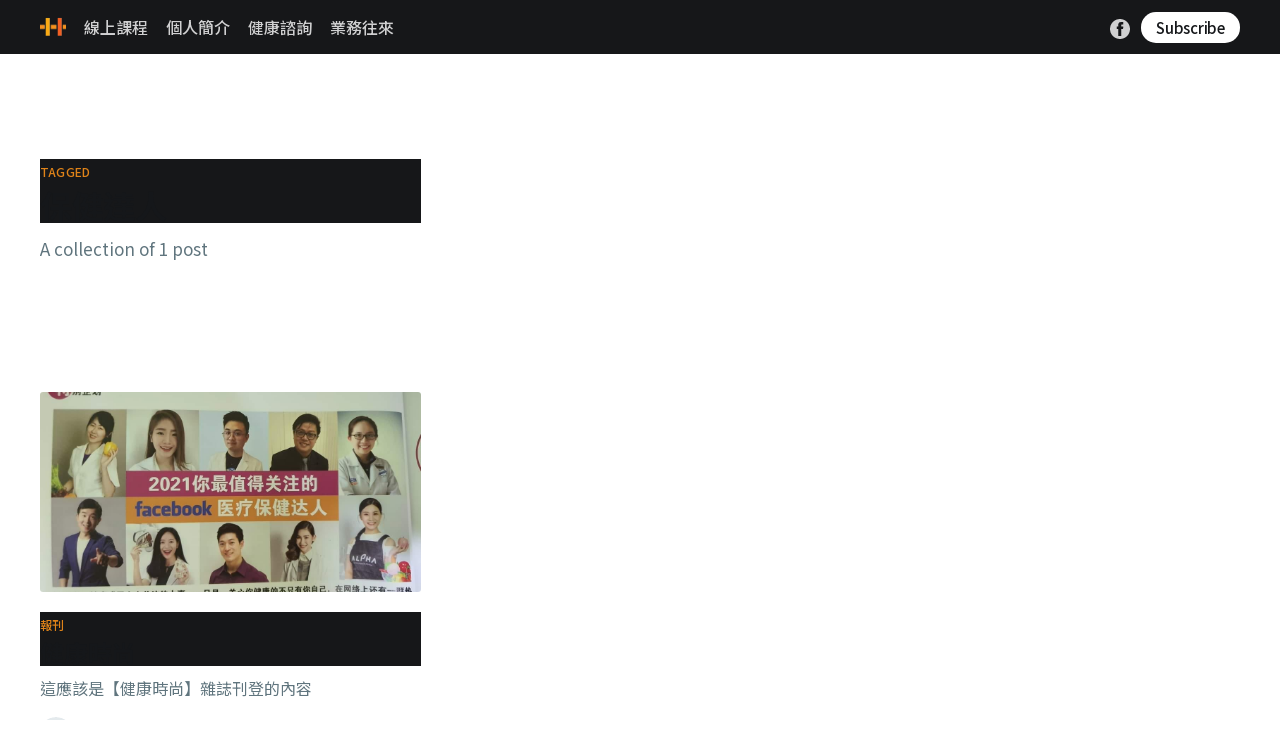

--- FILE ---
content_type: text/html; charset=utf-8
request_url: https://healthylane.life/tag/bao-jian-da-ren/
body_size: 4139
content:
<!DOCTYPE html>
<html lang="zh-TW">
<head>

    <title>保健達人 - HealthyLane</title>
    <meta charset="utf-8" />
    <meta http-equiv="X-UA-Compatible" content="IE=edge" />
    <meta name="HandheldFriendly" content="True" />
    <meta name="viewport" content="width=device-width, initial-scale=1.0" />

    <link rel="stylesheet" type="text/css" href="/assets/built/screen.css?v=376dc7e6a1" />

    <link rel="icon" href="https://healthylane.life/content/images/size/w256h256/2019/10/cropped-50866801_2934308663249822_6471252663974494208_n-1.png" type="image/png">
    <link rel="canonical" href="https://healthylane.life/tag/bao-jian-da-ren/">
    <meta name="referrer" content="no-referrer-when-downgrade">
    
    <meta property="og:site_name" content="HealthyLane">
    <meta property="og:type" content="website">
    <meta property="og:title" content="保健達人 - HealthyLane">
    <meta property="og:description" content="幫你看懂【你想懂，卻看不懂】的營養">
    <meta property="og:url" content="https://healthylane.life/tag/bao-jian-da-ren/">
    <meta property="og:image" content="https://healthylane.life/content/images/2024/10/banner_1004-4.png">
    <meta property="article:publisher" content="https://www.facebook.com/healthylaneconsultation">
    <meta name="twitter:card" content="summary_large_image">
    <meta name="twitter:title" content="保健達人 - HealthyLane">
    <meta name="twitter:description" content="幫你看懂【你想懂，卻看不懂】的營養">
    <meta name="twitter:url" content="https://healthylane.life/tag/bao-jian-da-ren/">
    <meta name="twitter:image" content="https://healthylane.life/content/images/2024/10/banner_1004-4.png">
    <meta property="og:image:width" content="1082">
    <meta property="og:image:height" content="371">
    
    <script type="application/ld+json">
{
    "@context": "https://schema.org",
    "@type": "Series",
    "publisher": {
        "@type": "Organization",
        "name": "HealthyLane",
        "url": "https://healthylane.life/",
        "logo": {
            "@type": "ImageObject",
            "url": "https://healthylane.life/content/images/2019/10/cropped-50866801_2934308663249822_6471252663974494208_n-1-1.png",
            "width": 60,
            "height": 60
        }
    },
    "url": "https://healthylane.life/tag/bao-jian-da-ren/",
    "name": "保健達人",
    "mainEntityOfPage": "https://healthylane.life/tag/bao-jian-da-ren/"
}
    </script>

    <meta name="generator" content="Ghost 5.100">
    <link rel="alternate" type="application/rss+xml" title="HealthyLane" href="https://healthylane.life/rss/">
    <script defer src="https://cdn.jsdelivr.net/ghost/portal@~2.46/umd/portal.min.js" data-i18n="true" data-ghost="https://healthylane.life/" data-key="dfe7bbbe59fe386b7c57855804" data-api="https://healthylane.life/ghost/api/content/" data-locale="zh-TW" crossorigin="anonymous"></script><style id="gh-members-styles">.gh-post-upgrade-cta-content,
.gh-post-upgrade-cta {
    display: flex;
    flex-direction: column;
    align-items: center;
    font-family: -apple-system, BlinkMacSystemFont, 'Segoe UI', Roboto, Oxygen, Ubuntu, Cantarell, 'Open Sans', 'Helvetica Neue', sans-serif;
    text-align: center;
    width: 100%;
    color: #ffffff;
    font-size: 16px;
}

.gh-post-upgrade-cta-content {
    border-radius: 8px;
    padding: 40px 4vw;
}

.gh-post-upgrade-cta h2 {
    color: #ffffff;
    font-size: 28px;
    letter-spacing: -0.2px;
    margin: 0;
    padding: 0;
}

.gh-post-upgrade-cta p {
    margin: 20px 0 0;
    padding: 0;
}

.gh-post-upgrade-cta small {
    font-size: 16px;
    letter-spacing: -0.2px;
}

.gh-post-upgrade-cta a {
    color: #ffffff;
    cursor: pointer;
    font-weight: 500;
    box-shadow: none;
    text-decoration: underline;
}

.gh-post-upgrade-cta a:hover {
    color: #ffffff;
    opacity: 0.8;
    box-shadow: none;
    text-decoration: underline;
}

.gh-post-upgrade-cta a.gh-btn {
    display: block;
    background: #ffffff;
    text-decoration: none;
    margin: 28px 0 0;
    padding: 8px 18px;
    border-radius: 4px;
    font-size: 16px;
    font-weight: 600;
}

.gh-post-upgrade-cta a.gh-btn:hover {
    opacity: 0.92;
}</style><script async src="https://js.stripe.com/v3/"></script>
    <script defer src="https://cdn.jsdelivr.net/ghost/sodo-search@~1.5/umd/sodo-search.min.js" data-key="dfe7bbbe59fe386b7c57855804" data-styles="https://cdn.jsdelivr.net/ghost/sodo-search@~1.5/umd/main.css" data-sodo-search="https://healthylane.life/" data-locale="zh-TW" crossorigin="anonymous"></script>
    
    <link href="https://healthylane.life/webmentions/receive/" rel="webmention">
    <script defer src="/public/cards.min.js?v=376dc7e6a1"></script>
    <link rel="stylesheet" type="text/css" href="/public/cards.min.css?v=376dc7e6a1">
    <script defer src="/public/member-attribution.min.js?v=376dc7e6a1"></script><style>:root {--ghost-accent-color: #df8319;}</style>
    <meta property="fb:app_id" content="262356508201631" />

<link rel="preconnect" href="https://fonts.googleapis.com">
<link rel="preconnect" href="https://fonts.gstatic.com" crossorigin>
<link href="https://fonts.googleapis.com/css2?family=Noto+Serif+TC:wght@200..900&display=swap" rel="stylesheet">
<link href="https://fonts.googleapis.com/css2?family=Noto+Sans+TC:wght@100..900&family=Noto+Serif+TC:wght@200..900&display=swap" rel="stylesheet">
<style>
    h1, h2, h3, h4, h5, h6 {
      font-family: 'Noto Sans TC', sans-serif;
    }
    body, p, span {
      //font-family: 'Noto Serif TC', serif;
      font-family: 'Noto Sans TC', sans-serif;
    }

    header{background-color: #161719 !important;}
</style>
<!-- Global site tag (gtag.js) - Google Analytics -->
<script async src="https://www.googletagmanager.com/gtag/js?id=UA-161603771-1"></script>
<script>
  window.dataLayer = window.dataLayer || [];
  function gtag(){dataLayer.push(arguments);}
  gtag('js', new Date());

  gtag('config', 'UA-161603771-1');
</script>
<script>
if (window.matchMedia && window.matchMedia('(prefers-color-scheme: dark)').matches) {
    document.documentElement.classList.add('dark-mode');
}
</script>
<script async defer crossorigin="anonymous" src="https://connect.facebook.net/en_US/sdk.js#xfbml=1&version=v7.0&appId=262356508201631&autoLogAppEvents=1" nonce="0ou2aij4"></script>

</head>
<body class="tag-template tag-bao-jian-da-ren">
    <div id="fb-root"></div>
<div class="viewport">

    <header id="gh-head" class="gh-head has-cover">
        <nav class="gh-head-inner inner gh-container">

            <div class="gh-head-brand">
                <a class="gh-head-logo" href="https://healthylane.life">
                        <img src="https://healthylane.life/content/images/2019/10/cropped-50866801_2934308663249822_6471252663974494208_n-1-1.png" alt="HealthyLane" />
                </a>
                <a class="gh-burger" role="button">
                    <div class="gh-burger-box">
                        <div class="gh-burger-inner"></div>
                    </div>
                </a>
            </div>
            <div class="gh-head-menu">
                <ul class="nav">
    <li class="nav-xian-shang-ke-cheng"><a href="https://paytrack.procoly.com/product/purchase/%E6%9E%97%E5%86%A0%E8%89%AF%E7%BA%BF%E4%B8%8A%E8%AF%BE%E7%A8%8B/LIM%20PEI%20CHIN/13/2021021831615755">線上課程</a></li>
    <li class="nav-ge-ren-jian-jie"><a href="https://healthylane.life/about/">個人簡介</a></li>
    <li class="nav-jian-kang-zi-xun"><a href="https://healthylane.life/consult/">健康諮詢</a></li>
    <li class="nav-ye-wu-wang-lai"><a href="https://healthylane.life/contact/">業務往來</a></li>
</ul>

            </div>
            <div class="gh-head-actions">
                <div class="gh-social">
                        <a class="gh-social-facebook" href="https://www.facebook.com/healthylaneconsultation" title="Facebook" target="_blank" rel="noopener"><svg viewBox="0 0 32 32" xmlns="http://www.w3.org/2000/svg"><path d="M16 0c8.837 0 16 7.163 16 16s-7.163 16-16 16S0 24.837 0 16 7.163 0 16 0zm5.204 4.911h-3.546c-2.103 0-4.443.885-4.443 3.934.01 1.062 0 2.08 0 3.225h-2.433v3.872h2.509v11.147h4.61v-11.22h3.042l.275-3.81h-3.397s.007-1.695 0-2.187c0-1.205 1.253-1.136 1.329-1.136h2.054V4.911z" /></svg></a>
                </div>

                    <a class="gh-head-button" href="#/portal/signup">Subscribe</a>
            </div>
        </nav>
    </header>

    <main>
        

<section class="outer">
    <div class="inner posts">
        <div class="post-feed">

            <section class="post-card post-card-large">
                <div class="post-card-content">
                    <div class="post-card-content-link">
                        <header class="post-card-header">
                            <div class="post-card-primary-tag">Tagged</div>
                            <h2 class="post-card-title">保健達人</h2>
                        </header>
                        <div class="post-card-excerpt">
                            <p>
                                A collection of 1 post
                            </p>
                        </div>
                    </div>
                </div>

            </section>


                
<article class="post-card post tag-bao-kan tag-bao-jian-da-ren tag-jian-kang-shi-shang ">

    <a class="post-card-image-link" href="/2021/04/30/jian-kang-shi-shang/">
        <img class="post-card-image"
            srcset="/content/images/size/w300/2021/04/777-159264974_5431536506887019_3575111722146776035_n.jpg 300w,
                    /content/images/size/w600/2021/04/777-159264974_5431536506887019_3575111722146776035_n.jpg 600w,
                    /content/images/size/w1000/2021/04/777-159264974_5431536506887019_3575111722146776035_n.jpg 1000w,
                    /content/images/size/w2000/2021/04/777-159264974_5431536506887019_3575111722146776035_n.jpg 2000w"
            sizes="(max-width: 1000px) 400px, 800px"
            src="/content/images/size/w600/2021/04/777-159264974_5431536506887019_3575111722146776035_n.jpg"
            alt="健康時尚"
            loading="lazy"
        />
    </a>

    <div class="post-card-content">

        <a class="post-card-content-link" href="/2021/04/30/jian-kang-shi-shang/">
            <header class="post-card-header">
                    <div class="post-card-primary-tag">報刊</div>
                <h2 class="post-card-title">健康時尚</h2>
            </header>
            <section class="post-card-excerpt">
                <p>這應該是【健康時尚】雜誌刊登的內容</p>
            </section>
        </a>

        <footer class="post-card-meta">
            <ul class="author-list">
                <li class="author-list-item">
                    <a href="/author/healthylanecons/" class="static-avatar">
                        <img class="author-profile-image" src="/content/images/size/w100/2019/11/cf80e11ff9fe744254b69d216f812d1d-1.png" alt="healthylanecons" />
                    </a>
                </li>
            </ul>
            <div class="post-card-byline-content">
                <span><a href="/author/healthylanecons/">healthylanecons</a></span>
                <span class="post-card-byline-date"><time datetime="2021-04-30">2021年4月30日</time> <span class="bull">&bull;</span> 1 min read</span>
            </div>
        </footer>

    </div>

</article>


        </div>
    </div>
</section>

    </main>

    <footer class="site-footer outer">
        <div class="inner">
            <section class="copyright"><a href="https://healthylane.life">HealthyLane</a> &copy; 2026</section>
            <nav class="site-footer-nav">
                
            </nav>
            <div><a href="https://ghost.org/" target="_blank" rel="noopener">Powered by Ghost</a></div>
        </div>
    </footer>

</div>


<script
    src="https://code.jquery.com/jquery-3.5.1.min.js"
    integrity="sha256-9/aliU8dGd2tb6OSsuzixeV4y/faTqgFtohetphbbj0="
    crossorigin="anonymous">
</script>
<script src="/assets/built/casper.js?v=376dc7e6a1"></script>
<script>
$(document).ready(function () {
    // Mobile Menu Trigger
    $('.gh-burger').click(function () {
        $('body').toggleClass('gh-head-open');
    });
    // FitVids - Makes video embeds responsive
    $(".gh-content").fitVids();
});
</script>



</body>
</html>
